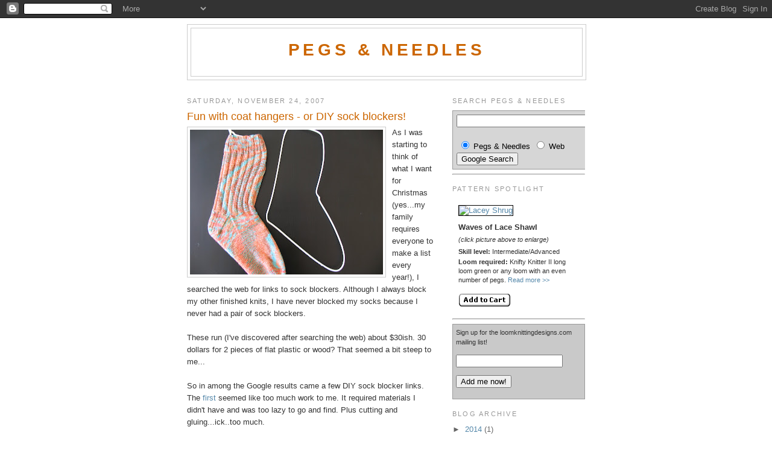

--- FILE ---
content_type: text/html; charset=UTF-8
request_url: https://pegsandneedles.blogspot.com/2007/11/fun-with-coat-hangers-or-diy-sock.html
body_size: 12279
content:
<!DOCTYPE html>
<html dir='ltr' xmlns='http://www.w3.org/1999/xhtml' xmlns:b='http://www.google.com/2005/gml/b' xmlns:data='http://www.google.com/2005/gml/data' xmlns:expr='http://www.google.com/2005/gml/expr'>
<head>
<link href='https://www.blogger.com/static/v1/widgets/2944754296-widget_css_bundle.css' rel='stylesheet' type='text/css'/>
<meta content='text/html; charset=UTF-8' http-equiv='Content-Type'/>
<meta content='blogger' name='generator'/>
<link href='https://pegsandneedles.blogspot.com/favicon.ico' rel='icon' type='image/x-icon'/>
<link href='http://pegsandneedles.blogspot.com/2007/11/fun-with-coat-hangers-or-diy-sock.html' rel='canonical'/>
<link rel="alternate" type="application/atom+xml" title="Pegs &amp; Needles - Atom" href="https://pegsandneedles.blogspot.com/feeds/posts/default" />
<link rel="alternate" type="application/rss+xml" title="Pegs &amp; Needles - RSS" href="https://pegsandneedles.blogspot.com/feeds/posts/default?alt=rss" />
<link rel="service.post" type="application/atom+xml" title="Pegs &amp; Needles - Atom" href="https://www.blogger.com/feeds/23848905/posts/default" />

<link rel="alternate" type="application/atom+xml" title="Pegs &amp; Needles - Atom" href="https://pegsandneedles.blogspot.com/feeds/4623078131381421159/comments/default" />
<!--Can't find substitution for tag [blog.ieCssRetrofitLinks]-->
<link href='https://blogger.googleusercontent.com/img/b/R29vZ2xl/AVvXsEjDiy1x2TyDvINZK8dVavKGlOfarNdNI5ACYkEtxVFAxBx92VI-UCq0ra6i8FZRh_EIjIw8LRCd6j8vAmoK9FzEG7ZcVIVFsVD812th8LsyZhTnsBbfdWD7tnGeq2KvwuefD0dKdQ/s320/IMG_0003-1.jpg' rel='image_src'/>
<meta content='http://pegsandneedles.blogspot.com/2007/11/fun-with-coat-hangers-or-diy-sock.html' property='og:url'/>
<meta content='Fun with coat hangers - or DIY sock blockers!' property='og:title'/>
<meta content='As I was starting to think of what I want for Christmas (yes...my family requires everyone to make a list every year!), I searched the web f...' property='og:description'/>
<meta content='https://blogger.googleusercontent.com/img/b/R29vZ2xl/AVvXsEjDiy1x2TyDvINZK8dVavKGlOfarNdNI5ACYkEtxVFAxBx92VI-UCq0ra6i8FZRh_EIjIw8LRCd6j8vAmoK9FzEG7ZcVIVFsVD812th8LsyZhTnsBbfdWD7tnGeq2KvwuefD0dKdQ/w1200-h630-p-k-no-nu/IMG_0003-1.jpg' property='og:image'/>
<title>Pegs &amp; Needles: Fun with coat hangers - or DIY sock blockers!</title>
<style id='page-skin-1' type='text/css'><!--
/*
-----------------------------------------------
Blogger Template Style
Name:     Minima
Date:     26 Feb 2004
Updated by: Blogger Team
----------------------------------------------- */
/* Variable definitions
====================
<Variable name="bgcolor" description="Page Background Color"
type="color" default="#fff">
<Variable name="textcolor" description="Text Color"
type="color" default="#333">
<Variable name="linkcolor" description="Link Color"
type="color" default="#58a">
<Variable name="pagetitlecolor" description="Blog Title Color"
type="color" default="#666">
<Variable name="descriptioncolor" description="Blog Description Color"
type="color" default="#999">
<Variable name="titlecolor" description="Post Title Color"
type="color" default="#c60">
<Variable name="bordercolor" description="Border Color"
type="color" default="#ccc">
<Variable name="sidebarcolor" description="Sidebar Title Color"
type="color" default="#999">
<Variable name="sidebartextcolor" description="Sidebar Text Color"
type="color" default="#666">
<Variable name="visitedlinkcolor" description="Visited Link Color"
type="color" default="#999">
<Variable name="bodyfont" description="Text Font"
type="font" default="normal normal 100% Georgia, Serif">
<Variable name="headerfont" description="Sidebar Title Font"
type="font"
default="normal normal 78% 'Trebuchet MS',Trebuchet,Arial,Verdana,Sans-serif">
<Variable name="pagetitlefont" description="Blog Title Font"
type="font"
default="normal normal 200% Georgia, Serif">
<Variable name="descriptionfont" description="Blog Description Font"
type="font"
default="normal normal 78% 'Trebuchet MS', Trebuchet, Arial, Verdana, Sans-serif">
<Variable name="postfooterfont" description="Post Footer Font"
type="font"
default="normal normal 78% 'Trebuchet MS', Trebuchet, Arial, Verdana, Sans-serif">
<Variable name="startSide" description="Side where text starts in blog language"
type="automatic" default="left">
<Variable name="endSide" description="Side where text ends in blog language"
type="automatic" default="right">
*/
/* Use this with templates/template-twocol.html */
body, .body-fauxcolumn-outer {
background:#ffffff;
margin:0;
color:#333333;
font:x-small Georgia Serif;
font-size/* */:/**/small;
font-size: /**/small;
text-align: center;
}
a:link {
color:#5588aa;
text-decoration:none;
}
a:visited {
color:#999999;
text-decoration:none;
}
a:hover {
color:#cc6600;
text-decoration:underline;
}
a img {
border-width:0;
}
/* Header
-----------------------------------------------
*/
#header-wrapper {
width:660px;
margin:0 auto 10px;
border:1px solid #cccccc;
}
#header-inner {
background-position: center;
margin-left: auto;
margin-right: auto;
}
#header {
margin: 5px;
border: 1px solid #cccccc;
text-align: center;
color:#cc6600;
}
#header h1 {
margin:5px 5px 0;
padding:15px 20px .25em;
line-height:1.2em;
text-transform:uppercase;
letter-spacing:.2em;
font: normal bold 215% Arial, sans-serif;
}
#header a {
color:#cc6600;
text-decoration:none;
}
#header a:hover {
color:#cc6600;
}
#header .description {
margin:0 5px 5px;
padding:0 20px 15px;
max-width:700px;
text-transform:uppercase;
letter-spacing:.2em;
line-height: 1.4em;
font: normal normal 78% 'Trebuchet MS', Trebuchet, Arial, Verdana, Sans-serif;
color: #999999;
}
#header img {
margin-left: auto;
margin-right: auto;
}
/* Outer-Wrapper
----------------------------------------------- */
#outer-wrapper {
width: 660px;
margin:0 auto;
padding:10px;
text-align:left;
font: normal normal 100% Arial, sans-serif;
}
#main-wrapper {
width: 410px;
float: left;
word-wrap: break-word; /* fix for long text breaking sidebar float in IE */
overflow: hidden;     /* fix for long non-text content breaking IE sidebar float */
}
#sidebar-wrapper {
width: 220px;
float: right;
word-wrap: break-word; /* fix for long text breaking sidebar float in IE */
overflow: hidden;      /* fix for long non-text content breaking IE sidebar float */
}
/* Headings
----------------------------------------------- */
h2 {
margin:1.5em 0 .75em;
font:normal normal 86% 'Trebuchet MS',Trebuchet,Arial,Verdana,Sans-serif;
line-height: 1.4em;
text-transform:uppercase;
letter-spacing:.2em;
color:#999999;
}
/* Posts
-----------------------------------------------
*/
h2.date-header {
margin:1.5em 0 .5em;
}
.post {
margin:.5em 0 1.5em;
border-bottom:1px dotted #cccccc;
padding-bottom:1.5em;
}
.post h3 {
margin:.25em 0 0;
padding:0 0 4px;
font-size:140%;
font-weight:normal;
line-height:1.4em;
color:#cc6600;
}
.post h3 a, .post h3 a:visited, .post h3 strong {
display:block;
text-decoration:none;
color:#cc6600;
font-weight:normal;
}
.post h3 strong, .post h3 a:hover {
color:#333333;
}
.post-body {
margin:0 0 .75em;
line-height:1.6em;
}
.post-body blockquote {
line-height:1.3em;
}
.post-footer {
margin: .75em 0;
color:#999999;
text-transform:uppercase;
letter-spacing:.1em;
font: normal normal 78% 'Trebuchet MS', Trebuchet, Arial, Verdana, Sans-serif;
line-height: 1.4em;
}
.comment-link {
margin-left:.6em;
}
.post img, table.tr-caption-container {
padding:4px;
border:1px solid #cccccc;
}
.tr-caption-container img {
border: none;
padding: 0;
}
.post blockquote {
margin:1em 20px;
}
.post blockquote p {
margin:.75em 0;
}
/* Comments
----------------------------------------------- */
#comments h4 {
margin:1em 0;
font-weight: bold;
line-height: 1.4em;
text-transform:uppercase;
letter-spacing:.2em;
color: #999999;
}
#comments-block {
margin:1em 0 1.5em;
line-height:1.6em;
}
#comments-block .comment-author {
margin:.5em 0;
}
#comments-block .comment-body {
margin:.25em 0 0;
}
#comments-block .comment-footer {
margin:-.25em 0 2em;
line-height: 1.4em;
text-transform:uppercase;
letter-spacing:.1em;
}
#comments-block .comment-body p {
margin:0 0 .75em;
}
.deleted-comment {
font-style:italic;
color:gray;
}
#blog-pager-newer-link {
float: left;
}
#blog-pager-older-link {
float: right;
}
#blog-pager {
text-align: center;
}
.feed-links {
clear: both;
line-height: 2.5em;
}
/* Sidebar Content
----------------------------------------------- */
.sidebar {
color: #666666;
line-height: 1.5em;
}
.sidebar ul {
list-style:none;
margin:0 0 0;
padding:0 0 0;
}
.sidebar li {
margin:0;
padding-top:0;
padding-right:0;
padding-bottom:.25em;
padding-left:15px;
text-indent:-15px;
line-height:1.5em;
}
.sidebar .widget, .main .widget {
border-bottom:1px dotted #cccccc;
margin:0 0 1.5em;
padding:0 0 1.5em;
}
.main .Blog {
border-bottom-width: 0;
}
/* Profile
----------------------------------------------- */
.profile-img {
float: left;
margin-top: 0;
margin-right: 5px;
margin-bottom: 5px;
margin-left: 0;
padding: 4px;
border: 1px solid #cccccc;
}
.profile-data {
margin:0;
text-transform:uppercase;
letter-spacing:.1em;
font: normal normal 78% 'Trebuchet MS', Trebuchet, Arial, Verdana, Sans-serif;
color: #999999;
font-weight: bold;
line-height: 1.6em;
}
.profile-datablock {
margin:.5em 0 .5em;
}
.profile-textblock {
margin: 0.5em 0;
line-height: 1.6em;
}
.profile-link {
font: normal normal 78% 'Trebuchet MS', Trebuchet, Arial, Verdana, Sans-serif;
text-transform: uppercase;
letter-spacing: .1em;
}
/* Footer
----------------------------------------------- */
#footer {
width:660px;
clear:both;
margin:0 auto;
padding-top:15px;
line-height: 1.6em;
text-transform:uppercase;
letter-spacing:.1em;
text-align: center;
}

--></style>
<link href='https://www.blogger.com/dyn-css/authorization.css?targetBlogID=23848905&amp;zx=db4537a0-da14-4c06-9044-5c4c9b2fe9f4' media='none' onload='if(media!=&#39;all&#39;)media=&#39;all&#39;' rel='stylesheet'/><noscript><link href='https://www.blogger.com/dyn-css/authorization.css?targetBlogID=23848905&amp;zx=db4537a0-da14-4c06-9044-5c4c9b2fe9f4' rel='stylesheet'/></noscript>
<meta name='google-adsense-platform-account' content='ca-host-pub-1556223355139109'/>
<meta name='google-adsense-platform-domain' content='blogspot.com'/>

<!-- data-ad-client=ca-pub-8378075425264623 -->

</head>
<body>
<div class='navbar section' id='navbar'><div class='widget Navbar' data-version='1' id='Navbar1'><script type="text/javascript">
    function setAttributeOnload(object, attribute, val) {
      if(window.addEventListener) {
        window.addEventListener('load',
          function(){ object[attribute] = val; }, false);
      } else {
        window.attachEvent('onload', function(){ object[attribute] = val; });
      }
    }
  </script>
<div id="navbar-iframe-container"></div>
<script type="text/javascript" src="https://apis.google.com/js/platform.js"></script>
<script type="text/javascript">
      gapi.load("gapi.iframes:gapi.iframes.style.bubble", function() {
        if (gapi.iframes && gapi.iframes.getContext) {
          gapi.iframes.getContext().openChild({
              url: 'https://www.blogger.com/navbar/23848905?po\x3d4623078131381421159\x26origin\x3dhttps://pegsandneedles.blogspot.com',
              where: document.getElementById("navbar-iframe-container"),
              id: "navbar-iframe"
          });
        }
      });
    </script><script type="text/javascript">
(function() {
var script = document.createElement('script');
script.type = 'text/javascript';
script.src = '//pagead2.googlesyndication.com/pagead/js/google_top_exp.js';
var head = document.getElementsByTagName('head')[0];
if (head) {
head.appendChild(script);
}})();
</script>
</div></div>
<div id='outer-wrapper'><div id='wrap2'>
<!-- skip links for text browsers -->
<span id='skiplinks' style='display:none;'>
<a href='#main'>skip to main </a> |
      <a href='#sidebar'>skip to sidebar</a>
</span>
<div id='header-wrapper'>
<div class='header section' id='header'><div class='widget Header' data-version='1' id='Header1'>
<div id='header-inner'>
<div class='titlewrapper'>
<h1 class='title'>
<a href='https://pegsandneedles.blogspot.com/'>
Pegs &amp; Needles
</a>
</h1>
</div>
<div class='descriptionwrapper'>
<p class='description'><span>
</span></p>
</div>
</div>
</div></div>
</div>
<div id='content-wrapper'>
<div id='crosscol-wrapper' style='text-align:center'>
<div class='crosscol no-items section' id='crosscol'></div>
</div>
<div id='main-wrapper'>
<div class='main section' id='main'><div class='widget Blog' data-version='1' id='Blog1'>
<div class='blog-posts hfeed'>

          <div class="date-outer">
        
<h2 class='date-header'><span>Saturday, November 24, 2007</span></h2>

          <div class="date-posts">
        
<div class='post-outer'>
<div class='post hentry'>
<a name='4623078131381421159'></a>
<h3 class='post-title entry-title'>
<a href='http://www.needletrax.com/blockers.htm'>Fun with coat hangers - or DIY sock blockers!</a>
</h3>
<div class='post-header-line-1'></div>
<div class='post-body entry-content'>
<a href="https://blogger.googleusercontent.com/img/b/R29vZ2xl/AVvXsEjDiy1x2TyDvINZK8dVavKGlOfarNdNI5ACYkEtxVFAxBx92VI-UCq0ra6i8FZRh_EIjIw8LRCd6j8vAmoK9FzEG7ZcVIVFsVD812th8LsyZhTnsBbfdWD7tnGeq2KvwuefD0dKdQ/s1600-h/IMG_0003-1.jpg" onblur="try {parent.deselectBloggerImageGracefully();} catch(e) {}"><img alt="" border="0" id="BLOGGER_PHOTO_ID_5136476342265231858" src="https://blogger.googleusercontent.com/img/b/R29vZ2xl/AVvXsEjDiy1x2TyDvINZK8dVavKGlOfarNdNI5ACYkEtxVFAxBx92VI-UCq0ra6i8FZRh_EIjIw8LRCd6j8vAmoK9FzEG7ZcVIVFsVD812th8LsyZhTnsBbfdWD7tnGeq2KvwuefD0dKdQ/s320/IMG_0003-1.jpg" style="margin: 0pt 10px 10px 0pt; float: left; cursor: pointer;" /></a>As I was starting to think of what I want for Christmas (yes...my family requires everyone to make a list every year!), I searched the web for links to sock blockers. Although I always block my other finished knits, I have never blocked my socks because I never had a pair of sock blockers.<br /><br />These run (I've discovered after searching the web) about $30ish. 30 dollars for 2 pieces of flat plastic or wood? That seemed a bit steep to me...<br /><br />So in among the Google results came a few DIY sock blocker links. The <a href="http://littlesesameknits.blogspot.com/2007/04/super-easy-diy-sock-blockers-tutorial.html">first</a> seemed like too much work to me. It required materials I didn't have and was too lazy to go and find. Plus cutting and gluing...ick..too much.<br /><br />So the second link I clicked brought me to <a href="http://www.needletrax.com/blockers.htm">this</a> page. I looked at the instructions. Then I turned and looked at my closet...which is right next to my computer. hmmm...<a href="https://blogger.googleusercontent.com/img/b/R29vZ2xl/AVvXsEi3PH0Q2MyIex42Y_qLs_lRf3y-Z1TRQuYRRWIG6AXleLC7pcTCyN5lrBdsyfaWjFrCnD2x-ENU2clUfD8aQ5Yzw-VjY8qzSmHpKLOCPsc3d-ktdl11NOrhcFP2zJUWPTSuqyBBWA/s1600-h/IMG_0004-1.jpg" onblur="try {parent.deselectBloggerImageGracefully();} catch(e) {}"><img alt="" border="0" id="BLOGGER_PHOTO_ID_5136478953605347842" src="https://blogger.googleusercontent.com/img/b/R29vZ2xl/AVvXsEi3PH0Q2MyIex42Y_qLs_lRf3y-Z1TRQuYRRWIG6AXleLC7pcTCyN5lrBdsyfaWjFrCnD2x-ENU2clUfD8aQ5Yzw-VjY8qzSmHpKLOCPsc3d-ktdl11NOrhcFP2zJUWPTSuqyBBWA/s320/IMG_0004-1.jpg" style="margin: 0pt 0pt 10px 10px; float: right; cursor: pointer;" /></a>I have empty hangers and some Christmas gift socks already made (and in need of blocking). Not 1 minute later I had my first sock blocker made! The hardest part was finding an exact matching hanger!<br /><br /> My favorite part? They come with built in hanging tops. Wet them down and hang them to dry! Out of the way from curious kitties...
<div style='clear: both;'></div>
</div>
<div class='post-footer'>
<div class='post-footer-line post-footer-line-1'><span class='post-author vcard'>
Posted by
<span class='fn'>LoomKnittingDesigns</span>
</span>
<span class='post-timestamp'>
at
<a class='timestamp-link' href='https://pegsandneedles.blogspot.com/2007/11/fun-with-coat-hangers-or-diy-sock.html' rel='bookmark' title='permanent link'><abbr class='published' title='2007-11-24T13:28:00-05:00'>1:28 PM</abbr></a>
</span>
<span class='post-comment-link'>
</span>
<span class='post-icons'>
<span class='item-action'>
<a href='https://www.blogger.com/email-post/23848905/4623078131381421159' title='Email Post'>
<img alt="" class="icon-action" height="13" src="//www.blogger.com/img/icon18_email.gif" width="18">
</a>
</span>
<span class='item-control blog-admin pid-1432051975'>
<a href='https://www.blogger.com/post-edit.g?blogID=23848905&postID=4623078131381421159&from=pencil' title='Edit Post'>
<img alt='' class='icon-action' height='18' src='https://resources.blogblog.com/img/icon18_edit_allbkg.gif' width='18'/>
</a>
</span>
</span>
<span class='post-backlinks post-comment-link'>
</span>
</div>
<div class='post-footer-line post-footer-line-2'><span class='post-labels'>
Labels:
<a href='https://pegsandneedles.blogspot.com/search/label/Loom%20knitting%20how%20to' rel='tag'>Loom knitting how to</a>,
<a href='https://pegsandneedles.blogspot.com/search/label/tips' rel='tag'>tips</a>
</span>
</div>
<div class='post-footer-line post-footer-line-3'><span class='reaction-buttons'>
</span>
</div>
</div>
</div>
<div class='comments' id='comments'>
<a name='comments'></a>
<h4>No comments:</h4>
<div id='Blog1_comments-block-wrapper'>
<dl class='avatar-comment-indent' id='comments-block'>
</dl>
</div>
<p class='comment-footer'>
<div class='comment-form'>
<a name='comment-form'></a>
<h4 id='comment-post-message'>Post a Comment</h4>
<p>
</p>
<a href='https://www.blogger.com/comment/frame/23848905?po=4623078131381421159&hl=en-US&saa=85391&origin=https://pegsandneedles.blogspot.com' id='comment-editor-src'></a>
<iframe allowtransparency='true' class='blogger-iframe-colorize blogger-comment-from-post' frameborder='0' height='410px' id='comment-editor' name='comment-editor' src='' width='100%'></iframe>
<script src='https://www.blogger.com/static/v1/jsbin/2830521187-comment_from_post_iframe.js' type='text/javascript'></script>
<script type='text/javascript'>
      BLOG_CMT_createIframe('https://www.blogger.com/rpc_relay.html');
    </script>
</div>
</p>
</div>
</div>

        </div></div>
      
</div>
<div class='blog-pager' id='blog-pager'>
<span id='blog-pager-newer-link'>
<a class='blog-pager-newer-link' href='https://pegsandneedles.blogspot.com/2007/12/loom-knit-dog-sweater.html' id='Blog1_blog-pager-newer-link' title='Newer Post'>Newer Post</a>
</span>
<span id='blog-pager-older-link'>
<a class='blog-pager-older-link' href='https://pegsandneedles.blogspot.com/2007/11/flower-loom.html' id='Blog1_blog-pager-older-link' title='Older Post'>Older Post</a>
</span>
<a class='home-link' href='https://pegsandneedles.blogspot.com/'>Home</a>
</div>
<div class='clear'></div>
<div class='post-feeds'>
<div class='feed-links'>
Subscribe to:
<a class='feed-link' href='https://pegsandneedles.blogspot.com/feeds/4623078131381421159/comments/default' target='_blank' type='application/atom+xml'>Post Comments (Atom)</a>
</div>
</div>
</div></div>
<!-- Start of StatCounter Code -->
<script language='javascript' type='text/javascript'>
var sc_project=1580421; 
var sc_invisible=1; 
var sc_partition=14; 
var sc_security="5f9cce98"; 
var sc_remove_link=1; 
</script>
</div>
<div id='sidebar-wrapper'>
<!-- My Sidebar Stuff -->
<h2>Search Pegs & Needles</h2>
<!-- SiteSearch Google -->
<form action='http://www.google.com/custom' method='get' target='google_window'>
<table bgcolor='#d6d6d6' border='0' cellpadding='4' style='border:1px solid #999999;' width='220'>
<tr><td align='left' height='32' nowrap='nowrap' valign='top'>
<input name='domains' type='hidden' value='pegsandneedles.blogspot.com'/>
<label for='sbi' style='display: none'>Enter your search terms</label>
<input id='sbi' maxlength='255' name='q' size='25' type='text' value=''/>
</td></tr>
<tr>
<td nowrap='nowrap' style='padding-top:0px;'>
<table cellpadding='3' cellspacing='0'>
<tr>
<td>
<input checked='true' id='ss1' name='sitesearch' type='radio' value='pegsandneedles.blogspot.com'/>
<label for='ss1' title='Search pegsandneedles.blogspot.com'><font color='#000000' size='-1'>Pegs & Needles</font></label></td>
<td>
<input id='ss0' name='sitesearch' type='radio' value=''/>
<label for='ss0' title='Search the Web'><font color='#000000' size='-1'>Web</font></label></td>
</tr>
</table>
<label for='sbb' style='display: none'>Submit search form</label>
<input id='sbb' name='sa' type='submit' value='Google Search'/>
<input name='client' type='hidden' value='pub-8378075425264623'/>
<input name='forid' type='hidden' value='1'/>
<input name='channel' type='hidden' value='7358964757'/>
<input name='ie' type='hidden' value='ISO-8859-1'/>
<input name='oe' type='hidden' value='ISO-8859-1'/>
<input name='cof' type='hidden' value='GALT:#008000;GL:1;DIV:#336699;VLC:663399;AH:center;BGC:FFFFFF;LBGC:336699;ALC:0000FF;LC:0000FF;T:000000;GFNT:0000FF;GIMP:0000FF;LH:50;LW:527;L:http://loomknittingdesigns.com/images/images/header.jpg;S:http://www.loomknittingdesigns.com;FORID:1'/>
<input name='hl' type='hidden' value='en'/>
</td></tr></table>
</form>
<hr/>
<!-- SiteSearch Google -->
<h2 class='sidebar-title'>Pattern Spotlight</h2>
<table align='center' cellpadding='10' cellspacing='0'><tr><td>
<A HREF='javascript:popUp(&#39;http://www.loomknittingdesigns.com/images/blog/wavesSpotlightLarge.jpg&#39;)'><img alt="Lacey Shrug" border="0" src="https://lh3.googleusercontent.com/blogger_img_proxy/AEn0k_u0R0I5x9OmF-kx15IjoexGu-cyUic0wx9GJgaJib0KZ9L4FpH0g9Uybvr4mao6vGxiFW1wN0s61pK6IyrYHPxTBEIFn3THPeWo45fbTpOemryaC0Yc80pPZVfRF70VJ9yN7g7Xzao_zw=s0-d" style="border:1px solid #000000; margin-bottom:8px;"></A><br/>
<span style='font:ariel, verdana, san serif; font-size: 13px; line-height:21px;'><b>Waves of Lace Shawl</b><br/></span><span style='font:ariel, verdana, san serif; font-size: 11px; line-height:21px;'><i>(click picture above to enlarge)</i></span><br/>
<span style='font:ariel, verdana, san serif; font-size: 11px; line-height:18px;'><b>Skill level:</b> Intermediate/Advanced</span><br/>
<span style='font:ariel, verdana, san serif; font-size: 11px;'><b>Loom required:</b> Knifty Knitter II long loom green or any loom with an even number of pegs. <a href='http://pegsandneedles.blogspot.com/2006/07/finished-waves-shawl.html'>Read more >></a></span><br/><br/>
<form action='https://www.paypal.com/cgi-bin/webscr' method='post' target='paypal'>
<input name='cmd' type='hidden' value='_cart'/>
<input name='business' type='hidden' value='lisa@loomknittingdesigns.com'/>
<input name='item_name' type='hidden' value='Waves of Lace Shawl (large print)'/>
<input name='item_number' type='hidden' value='LKD-wavesOfLaceLarge'/>
<input name='amount' type='hidden' value='4.95'/>
<input name='image_url' type='hidden' value=''/>
<input name='no_shipping' type='hidden' value='1'/>
<input name='return' type='hidden' value='http://payloadz.com/d1/default.asp'/>
<input name='cancel_return' type='hidden' value=''/>
<input name='no_note' type='hidden' value='1'/>
<input name='currency_code' type='hidden' value='USD'/>
<input alt='Make payments with PayPal - Download with PayLoadz' border='0' name='submit' src='https://www.paypal.com/images/x-click-but22.gif' type='image'/>
<input name='add' type='hidden' value='1'/>
<input name='notify_url' type='hidden' value='http://payloadz.com/pay/index.asp'/>
<input name='shipping' type='hidden' value='0'/>
<input name='handling' type='hidden' value='0'/>
<input name='rm' type='hidden' value='2'/>
<input name='mrb' type='hidden' value='R-5L192964UH642590D'/>
<input name='bn' type='hidden' value='PayLoadz'/>
<input name='pal' type='hidden' value='QNV3YGA7EVCDE'/>
<input name='cbt' type='hidden' value='Continue to Download'/>
</form>
</td>
</tr>
</table>
<hr/>
<table cellpadding='5' cellspacing='0' width='100%'>
<tr>
<td align='left' bgcolor='#C9C9C9' style='border:1px solid #999999;'><form action='http://members.notifylist.com/edit/joinlist' method='post' target='_blank'><input name='list_name' type='hidden' value='sawyerlm-patnotify'/>
<span style='font:ariel, verdana, san serif; font-size: 11px; line-height:16px;'>Sign up for the loomknittingdesigns.com mailing list!</span><p><input name='email' type='text' value=''/></p>
<p><input type='submit' value='Add me now!'/></p></form></td>
</tr>
</table>
<!-- END MY SIDEBAR STUFF -->
<div class='sidebar section' id='sidebar'><div class='widget BlogArchive' data-version='1' id='BlogArchive1'>
<h2>Blog Archive</h2>
<div class='widget-content'>
<div id='ArchiveList'>
<div id='BlogArchive1_ArchiveList'>
<ul class='hierarchy'>
<li class='archivedate collapsed'>
<a class='toggle' href='javascript:void(0)'>
<span class='zippy'>

        &#9658;&#160;
      
</span>
</a>
<a class='post-count-link' href='https://pegsandneedles.blogspot.com/2014/'>
2014
</a>
<span class='post-count' dir='ltr'>(1)</span>
<ul class='hierarchy'>
<li class='archivedate collapsed'>
<a class='toggle' href='javascript:void(0)'>
<span class='zippy'>

        &#9658;&#160;
      
</span>
</a>
<a class='post-count-link' href='https://pegsandneedles.blogspot.com/2014/04/'>
April
</a>
<span class='post-count' dir='ltr'>(1)</span>
</li>
</ul>
</li>
</ul>
<ul class='hierarchy'>
<li class='archivedate collapsed'>
<a class='toggle' href='javascript:void(0)'>
<span class='zippy'>

        &#9658;&#160;
      
</span>
</a>
<a class='post-count-link' href='https://pegsandneedles.blogspot.com/2013/'>
2013
</a>
<span class='post-count' dir='ltr'>(1)</span>
<ul class='hierarchy'>
<li class='archivedate collapsed'>
<a class='toggle' href='javascript:void(0)'>
<span class='zippy'>

        &#9658;&#160;
      
</span>
</a>
<a class='post-count-link' href='https://pegsandneedles.blogspot.com/2013/01/'>
January
</a>
<span class='post-count' dir='ltr'>(1)</span>
</li>
</ul>
</li>
</ul>
<ul class='hierarchy'>
<li class='archivedate collapsed'>
<a class='toggle' href='javascript:void(0)'>
<span class='zippy'>

        &#9658;&#160;
      
</span>
</a>
<a class='post-count-link' href='https://pegsandneedles.blogspot.com/2012/'>
2012
</a>
<span class='post-count' dir='ltr'>(3)</span>
<ul class='hierarchy'>
<li class='archivedate collapsed'>
<a class='toggle' href='javascript:void(0)'>
<span class='zippy'>

        &#9658;&#160;
      
</span>
</a>
<a class='post-count-link' href='https://pegsandneedles.blogspot.com/2012/12/'>
December
</a>
<span class='post-count' dir='ltr'>(1)</span>
</li>
</ul>
<ul class='hierarchy'>
<li class='archivedate collapsed'>
<a class='toggle' href='javascript:void(0)'>
<span class='zippy'>

        &#9658;&#160;
      
</span>
</a>
<a class='post-count-link' href='https://pegsandneedles.blogspot.com/2012/11/'>
November
</a>
<span class='post-count' dir='ltr'>(1)</span>
</li>
</ul>
<ul class='hierarchy'>
<li class='archivedate collapsed'>
<a class='toggle' href='javascript:void(0)'>
<span class='zippy'>

        &#9658;&#160;
      
</span>
</a>
<a class='post-count-link' href='https://pegsandneedles.blogspot.com/2012/04/'>
April
</a>
<span class='post-count' dir='ltr'>(1)</span>
</li>
</ul>
</li>
</ul>
<ul class='hierarchy'>
<li class='archivedate collapsed'>
<a class='toggle' href='javascript:void(0)'>
<span class='zippy'>

        &#9658;&#160;
      
</span>
</a>
<a class='post-count-link' href='https://pegsandneedles.blogspot.com/2011/'>
2011
</a>
<span class='post-count' dir='ltr'>(8)</span>
<ul class='hierarchy'>
<li class='archivedate collapsed'>
<a class='toggle' href='javascript:void(0)'>
<span class='zippy'>

        &#9658;&#160;
      
</span>
</a>
<a class='post-count-link' href='https://pegsandneedles.blogspot.com/2011/03/'>
March
</a>
<span class='post-count' dir='ltr'>(1)</span>
</li>
</ul>
<ul class='hierarchy'>
<li class='archivedate collapsed'>
<a class='toggle' href='javascript:void(0)'>
<span class='zippy'>

        &#9658;&#160;
      
</span>
</a>
<a class='post-count-link' href='https://pegsandneedles.blogspot.com/2011/02/'>
February
</a>
<span class='post-count' dir='ltr'>(2)</span>
</li>
</ul>
<ul class='hierarchy'>
<li class='archivedate collapsed'>
<a class='toggle' href='javascript:void(0)'>
<span class='zippy'>

        &#9658;&#160;
      
</span>
</a>
<a class='post-count-link' href='https://pegsandneedles.blogspot.com/2011/01/'>
January
</a>
<span class='post-count' dir='ltr'>(5)</span>
</li>
</ul>
</li>
</ul>
<ul class='hierarchy'>
<li class='archivedate collapsed'>
<a class='toggle' href='javascript:void(0)'>
<span class='zippy'>

        &#9658;&#160;
      
</span>
</a>
<a class='post-count-link' href='https://pegsandneedles.blogspot.com/2010/'>
2010
</a>
<span class='post-count' dir='ltr'>(6)</span>
<ul class='hierarchy'>
<li class='archivedate collapsed'>
<a class='toggle' href='javascript:void(0)'>
<span class='zippy'>

        &#9658;&#160;
      
</span>
</a>
<a class='post-count-link' href='https://pegsandneedles.blogspot.com/2010/12/'>
December
</a>
<span class='post-count' dir='ltr'>(1)</span>
</li>
</ul>
<ul class='hierarchy'>
<li class='archivedate collapsed'>
<a class='toggle' href='javascript:void(0)'>
<span class='zippy'>

        &#9658;&#160;
      
</span>
</a>
<a class='post-count-link' href='https://pegsandneedles.blogspot.com/2010/09/'>
September
</a>
<span class='post-count' dir='ltr'>(1)</span>
</li>
</ul>
<ul class='hierarchy'>
<li class='archivedate collapsed'>
<a class='toggle' href='javascript:void(0)'>
<span class='zippy'>

        &#9658;&#160;
      
</span>
</a>
<a class='post-count-link' href='https://pegsandneedles.blogspot.com/2010/01/'>
January
</a>
<span class='post-count' dir='ltr'>(4)</span>
</li>
</ul>
</li>
</ul>
<ul class='hierarchy'>
<li class='archivedate collapsed'>
<a class='toggle' href='javascript:void(0)'>
<span class='zippy'>

        &#9658;&#160;
      
</span>
</a>
<a class='post-count-link' href='https://pegsandneedles.blogspot.com/2009/'>
2009
</a>
<span class='post-count' dir='ltr'>(27)</span>
<ul class='hierarchy'>
<li class='archivedate collapsed'>
<a class='toggle' href='javascript:void(0)'>
<span class='zippy'>

        &#9658;&#160;
      
</span>
</a>
<a class='post-count-link' href='https://pegsandneedles.blogspot.com/2009/12/'>
December
</a>
<span class='post-count' dir='ltr'>(1)</span>
</li>
</ul>
<ul class='hierarchy'>
<li class='archivedate collapsed'>
<a class='toggle' href='javascript:void(0)'>
<span class='zippy'>

        &#9658;&#160;
      
</span>
</a>
<a class='post-count-link' href='https://pegsandneedles.blogspot.com/2009/11/'>
November
</a>
<span class='post-count' dir='ltr'>(4)</span>
</li>
</ul>
<ul class='hierarchy'>
<li class='archivedate collapsed'>
<a class='toggle' href='javascript:void(0)'>
<span class='zippy'>

        &#9658;&#160;
      
</span>
</a>
<a class='post-count-link' href='https://pegsandneedles.blogspot.com/2009/10/'>
October
</a>
<span class='post-count' dir='ltr'>(3)</span>
</li>
</ul>
<ul class='hierarchy'>
<li class='archivedate collapsed'>
<a class='toggle' href='javascript:void(0)'>
<span class='zippy'>

        &#9658;&#160;
      
</span>
</a>
<a class='post-count-link' href='https://pegsandneedles.blogspot.com/2009/08/'>
August
</a>
<span class='post-count' dir='ltr'>(2)</span>
</li>
</ul>
<ul class='hierarchy'>
<li class='archivedate collapsed'>
<a class='toggle' href='javascript:void(0)'>
<span class='zippy'>

        &#9658;&#160;
      
</span>
</a>
<a class='post-count-link' href='https://pegsandneedles.blogspot.com/2009/07/'>
July
</a>
<span class='post-count' dir='ltr'>(4)</span>
</li>
</ul>
<ul class='hierarchy'>
<li class='archivedate collapsed'>
<a class='toggle' href='javascript:void(0)'>
<span class='zippy'>

        &#9658;&#160;
      
</span>
</a>
<a class='post-count-link' href='https://pegsandneedles.blogspot.com/2009/06/'>
June
</a>
<span class='post-count' dir='ltr'>(1)</span>
</li>
</ul>
<ul class='hierarchy'>
<li class='archivedate collapsed'>
<a class='toggle' href='javascript:void(0)'>
<span class='zippy'>

        &#9658;&#160;
      
</span>
</a>
<a class='post-count-link' href='https://pegsandneedles.blogspot.com/2009/05/'>
May
</a>
<span class='post-count' dir='ltr'>(1)</span>
</li>
</ul>
<ul class='hierarchy'>
<li class='archivedate collapsed'>
<a class='toggle' href='javascript:void(0)'>
<span class='zippy'>

        &#9658;&#160;
      
</span>
</a>
<a class='post-count-link' href='https://pegsandneedles.blogspot.com/2009/04/'>
April
</a>
<span class='post-count' dir='ltr'>(1)</span>
</li>
</ul>
<ul class='hierarchy'>
<li class='archivedate collapsed'>
<a class='toggle' href='javascript:void(0)'>
<span class='zippy'>

        &#9658;&#160;
      
</span>
</a>
<a class='post-count-link' href='https://pegsandneedles.blogspot.com/2009/03/'>
March
</a>
<span class='post-count' dir='ltr'>(4)</span>
</li>
</ul>
<ul class='hierarchy'>
<li class='archivedate collapsed'>
<a class='toggle' href='javascript:void(0)'>
<span class='zippy'>

        &#9658;&#160;
      
</span>
</a>
<a class='post-count-link' href='https://pegsandneedles.blogspot.com/2009/02/'>
February
</a>
<span class='post-count' dir='ltr'>(3)</span>
</li>
</ul>
<ul class='hierarchy'>
<li class='archivedate collapsed'>
<a class='toggle' href='javascript:void(0)'>
<span class='zippy'>

        &#9658;&#160;
      
</span>
</a>
<a class='post-count-link' href='https://pegsandneedles.blogspot.com/2009/01/'>
January
</a>
<span class='post-count' dir='ltr'>(3)</span>
</li>
</ul>
</li>
</ul>
<ul class='hierarchy'>
<li class='archivedate collapsed'>
<a class='toggle' href='javascript:void(0)'>
<span class='zippy'>

        &#9658;&#160;
      
</span>
</a>
<a class='post-count-link' href='https://pegsandneedles.blogspot.com/2008/'>
2008
</a>
<span class='post-count' dir='ltr'>(15)</span>
<ul class='hierarchy'>
<li class='archivedate collapsed'>
<a class='toggle' href='javascript:void(0)'>
<span class='zippy'>

        &#9658;&#160;
      
</span>
</a>
<a class='post-count-link' href='https://pegsandneedles.blogspot.com/2008/12/'>
December
</a>
<span class='post-count' dir='ltr'>(3)</span>
</li>
</ul>
<ul class='hierarchy'>
<li class='archivedate collapsed'>
<a class='toggle' href='javascript:void(0)'>
<span class='zippy'>

        &#9658;&#160;
      
</span>
</a>
<a class='post-count-link' href='https://pegsandneedles.blogspot.com/2008/04/'>
April
</a>
<span class='post-count' dir='ltr'>(3)</span>
</li>
</ul>
<ul class='hierarchy'>
<li class='archivedate collapsed'>
<a class='toggle' href='javascript:void(0)'>
<span class='zippy'>

        &#9658;&#160;
      
</span>
</a>
<a class='post-count-link' href='https://pegsandneedles.blogspot.com/2008/03/'>
March
</a>
<span class='post-count' dir='ltr'>(3)</span>
</li>
</ul>
<ul class='hierarchy'>
<li class='archivedate collapsed'>
<a class='toggle' href='javascript:void(0)'>
<span class='zippy'>

        &#9658;&#160;
      
</span>
</a>
<a class='post-count-link' href='https://pegsandneedles.blogspot.com/2008/02/'>
February
</a>
<span class='post-count' dir='ltr'>(1)</span>
</li>
</ul>
<ul class='hierarchy'>
<li class='archivedate collapsed'>
<a class='toggle' href='javascript:void(0)'>
<span class='zippy'>

        &#9658;&#160;
      
</span>
</a>
<a class='post-count-link' href='https://pegsandneedles.blogspot.com/2008/01/'>
January
</a>
<span class='post-count' dir='ltr'>(5)</span>
</li>
</ul>
</li>
</ul>
<ul class='hierarchy'>
<li class='archivedate expanded'>
<a class='toggle' href='javascript:void(0)'>
<span class='zippy toggle-open'>

        &#9660;&#160;
      
</span>
</a>
<a class='post-count-link' href='https://pegsandneedles.blogspot.com/2007/'>
2007
</a>
<span class='post-count' dir='ltr'>(44)</span>
<ul class='hierarchy'>
<li class='archivedate collapsed'>
<a class='toggle' href='javascript:void(0)'>
<span class='zippy'>

        &#9658;&#160;
      
</span>
</a>
<a class='post-count-link' href='https://pegsandneedles.blogspot.com/2007/12/'>
December
</a>
<span class='post-count' dir='ltr'>(1)</span>
</li>
</ul>
<ul class='hierarchy'>
<li class='archivedate expanded'>
<a class='toggle' href='javascript:void(0)'>
<span class='zippy toggle-open'>

        &#9660;&#160;
      
</span>
</a>
<a class='post-count-link' href='https://pegsandneedles.blogspot.com/2007/11/'>
November
</a>
<span class='post-count' dir='ltr'>(3)</span>
<ul class='posts'>
<li><a href='https://pegsandneedles.blogspot.com/2007/11/fun-with-coat-hangers-or-diy-sock.html'>Fun with coat hangers - or DIY sock blockers!</a></li>
<li><a href='https://pegsandneedles.blogspot.com/2007/11/flower-loom.html'>Flower Loom</a></li>
<li><a href='https://pegsandneedles.blogspot.com/2007/11/loom-knitting-how-to-knit-stitch-bind.html'>Loom Knitting How To : Knit Stitch Bind-off</a></li>
</ul>
</li>
</ul>
<ul class='hierarchy'>
<li class='archivedate collapsed'>
<a class='toggle' href='javascript:void(0)'>
<span class='zippy'>

        &#9658;&#160;
      
</span>
</a>
<a class='post-count-link' href='https://pegsandneedles.blogspot.com/2007/10/'>
October
</a>
<span class='post-count' dir='ltr'>(2)</span>
</li>
</ul>
<ul class='hierarchy'>
<li class='archivedate collapsed'>
<a class='toggle' href='javascript:void(0)'>
<span class='zippy'>

        &#9658;&#160;
      
</span>
</a>
<a class='post-count-link' href='https://pegsandneedles.blogspot.com/2007/09/'>
September
</a>
<span class='post-count' dir='ltr'>(5)</span>
</li>
</ul>
<ul class='hierarchy'>
<li class='archivedate collapsed'>
<a class='toggle' href='javascript:void(0)'>
<span class='zippy'>

        &#9658;&#160;
      
</span>
</a>
<a class='post-count-link' href='https://pegsandneedles.blogspot.com/2007/08/'>
August
</a>
<span class='post-count' dir='ltr'>(1)</span>
</li>
</ul>
<ul class='hierarchy'>
<li class='archivedate collapsed'>
<a class='toggle' href='javascript:void(0)'>
<span class='zippy'>

        &#9658;&#160;
      
</span>
</a>
<a class='post-count-link' href='https://pegsandneedles.blogspot.com/2007/07/'>
July
</a>
<span class='post-count' dir='ltr'>(6)</span>
</li>
</ul>
<ul class='hierarchy'>
<li class='archivedate collapsed'>
<a class='toggle' href='javascript:void(0)'>
<span class='zippy'>

        &#9658;&#160;
      
</span>
</a>
<a class='post-count-link' href='https://pegsandneedles.blogspot.com/2007/06/'>
June
</a>
<span class='post-count' dir='ltr'>(3)</span>
</li>
</ul>
<ul class='hierarchy'>
<li class='archivedate collapsed'>
<a class='toggle' href='javascript:void(0)'>
<span class='zippy'>

        &#9658;&#160;
      
</span>
</a>
<a class='post-count-link' href='https://pegsandneedles.blogspot.com/2007/05/'>
May
</a>
<span class='post-count' dir='ltr'>(6)</span>
</li>
</ul>
<ul class='hierarchy'>
<li class='archivedate collapsed'>
<a class='toggle' href='javascript:void(0)'>
<span class='zippy'>

        &#9658;&#160;
      
</span>
</a>
<a class='post-count-link' href='https://pegsandneedles.blogspot.com/2007/04/'>
April
</a>
<span class='post-count' dir='ltr'>(5)</span>
</li>
</ul>
<ul class='hierarchy'>
<li class='archivedate collapsed'>
<a class='toggle' href='javascript:void(0)'>
<span class='zippy'>

        &#9658;&#160;
      
</span>
</a>
<a class='post-count-link' href='https://pegsandneedles.blogspot.com/2007/03/'>
March
</a>
<span class='post-count' dir='ltr'>(4)</span>
</li>
</ul>
<ul class='hierarchy'>
<li class='archivedate collapsed'>
<a class='toggle' href='javascript:void(0)'>
<span class='zippy'>

        &#9658;&#160;
      
</span>
</a>
<a class='post-count-link' href='https://pegsandneedles.blogspot.com/2007/02/'>
February
</a>
<span class='post-count' dir='ltr'>(4)</span>
</li>
</ul>
<ul class='hierarchy'>
<li class='archivedate collapsed'>
<a class='toggle' href='javascript:void(0)'>
<span class='zippy'>

        &#9658;&#160;
      
</span>
</a>
<a class='post-count-link' href='https://pegsandneedles.blogspot.com/2007/01/'>
January
</a>
<span class='post-count' dir='ltr'>(4)</span>
</li>
</ul>
</li>
</ul>
<ul class='hierarchy'>
<li class='archivedate collapsed'>
<a class='toggle' href='javascript:void(0)'>
<span class='zippy'>

        &#9658;&#160;
      
</span>
</a>
<a class='post-count-link' href='https://pegsandneedles.blogspot.com/2006/'>
2006
</a>
<span class='post-count' dir='ltr'>(64)</span>
<ul class='hierarchy'>
<li class='archivedate collapsed'>
<a class='toggle' href='javascript:void(0)'>
<span class='zippy'>

        &#9658;&#160;
      
</span>
</a>
<a class='post-count-link' href='https://pegsandneedles.blogspot.com/2006/12/'>
December
</a>
<span class='post-count' dir='ltr'>(8)</span>
</li>
</ul>
<ul class='hierarchy'>
<li class='archivedate collapsed'>
<a class='toggle' href='javascript:void(0)'>
<span class='zippy'>

        &#9658;&#160;
      
</span>
</a>
<a class='post-count-link' href='https://pegsandneedles.blogspot.com/2006/11/'>
November
</a>
<span class='post-count' dir='ltr'>(9)</span>
</li>
</ul>
<ul class='hierarchy'>
<li class='archivedate collapsed'>
<a class='toggle' href='javascript:void(0)'>
<span class='zippy'>

        &#9658;&#160;
      
</span>
</a>
<a class='post-count-link' href='https://pegsandneedles.blogspot.com/2006/10/'>
October
</a>
<span class='post-count' dir='ltr'>(6)</span>
</li>
</ul>
<ul class='hierarchy'>
<li class='archivedate collapsed'>
<a class='toggle' href='javascript:void(0)'>
<span class='zippy'>

        &#9658;&#160;
      
</span>
</a>
<a class='post-count-link' href='https://pegsandneedles.blogspot.com/2006/09/'>
September
</a>
<span class='post-count' dir='ltr'>(2)</span>
</li>
</ul>
<ul class='hierarchy'>
<li class='archivedate collapsed'>
<a class='toggle' href='javascript:void(0)'>
<span class='zippy'>

        &#9658;&#160;
      
</span>
</a>
<a class='post-count-link' href='https://pegsandneedles.blogspot.com/2006/08/'>
August
</a>
<span class='post-count' dir='ltr'>(6)</span>
</li>
</ul>
<ul class='hierarchy'>
<li class='archivedate collapsed'>
<a class='toggle' href='javascript:void(0)'>
<span class='zippy'>

        &#9658;&#160;
      
</span>
</a>
<a class='post-count-link' href='https://pegsandneedles.blogspot.com/2006/07/'>
July
</a>
<span class='post-count' dir='ltr'>(5)</span>
</li>
</ul>
<ul class='hierarchy'>
<li class='archivedate collapsed'>
<a class='toggle' href='javascript:void(0)'>
<span class='zippy'>

        &#9658;&#160;
      
</span>
</a>
<a class='post-count-link' href='https://pegsandneedles.blogspot.com/2006/06/'>
June
</a>
<span class='post-count' dir='ltr'>(5)</span>
</li>
</ul>
<ul class='hierarchy'>
<li class='archivedate collapsed'>
<a class='toggle' href='javascript:void(0)'>
<span class='zippy'>

        &#9658;&#160;
      
</span>
</a>
<a class='post-count-link' href='https://pegsandneedles.blogspot.com/2006/05/'>
May
</a>
<span class='post-count' dir='ltr'>(6)</span>
</li>
</ul>
<ul class='hierarchy'>
<li class='archivedate collapsed'>
<a class='toggle' href='javascript:void(0)'>
<span class='zippy'>

        &#9658;&#160;
      
</span>
</a>
<a class='post-count-link' href='https://pegsandneedles.blogspot.com/2006/04/'>
April
</a>
<span class='post-count' dir='ltr'>(6)</span>
</li>
</ul>
<ul class='hierarchy'>
<li class='archivedate collapsed'>
<a class='toggle' href='javascript:void(0)'>
<span class='zippy'>

        &#9658;&#160;
      
</span>
</a>
<a class='post-count-link' href='https://pegsandneedles.blogspot.com/2006/03/'>
March
</a>
<span class='post-count' dir='ltr'>(11)</span>
</li>
</ul>
</li>
</ul>
</div>
</div>
<div class='clear'></div>
</div>
</div><div class='widget Label' data-version='1' id='Label1'>
<h2>Labels</h2>
<div class='widget-content cloud-label-widget-content'>
<span class='label-size label-size-5'>
<a dir='ltr' href='https://pegsandneedles.blogspot.com/search/label/needle%20knits'>needle knits</a>
</span>
<span class='label-size label-size-4'>
<a dir='ltr' href='https://pegsandneedles.blogspot.com/search/label/Sock%20Knitting'>Sock Knitting</a>
</span>
<span class='label-size label-size-4'>
<a dir='ltr' href='https://pegsandneedles.blogspot.com/search/label/loom%20knitting'>loom knitting</a>
</span>
<span class='label-size label-size-4'>
<a dir='ltr' href='https://pegsandneedles.blogspot.com/search/label/knits%202009'>knits 2009</a>
</span>
<span class='label-size label-size-4'>
<a dir='ltr' href='https://pegsandneedles.blogspot.com/search/label/knits%202007'>knits 2007</a>
</span>
<span class='label-size label-size-4'>
<a dir='ltr' href='https://pegsandneedles.blogspot.com/search/label/patterns'>patterns</a>
</span>
<span class='label-size label-size-4'>
<a dir='ltr' href='https://pegsandneedles.blogspot.com/search/label/knits%202008'>knits 2008</a>
</span>
<span class='label-size label-size-3'>
<a dir='ltr' href='https://pegsandneedles.blogspot.com/search/label/Loom%20knitting%20how%20to'>Loom knitting how to</a>
</span>
<span class='label-size label-size-3'>
<a dir='ltr' href='https://pegsandneedles.blogspot.com/search/label/Things%20I%20want%20to%20make'>Things I want to make</a>
</span>
<span class='label-size label-size-3'>
<a dir='ltr' href='https://pegsandneedles.blogspot.com/search/label/Vintage%20Knitting'>Vintage Knitting</a>
</span>
<span class='label-size label-size-3'>
<a dir='ltr' href='https://pegsandneedles.blogspot.com/search/label/woolgirl'>woolgirl</a>
</span>
<span class='label-size label-size-3'>
<a dir='ltr' href='https://pegsandneedles.blogspot.com/search/label/Mystery%20Stole'>Mystery Stole</a>
</span>
<span class='label-size label-size-3'>
<a dir='ltr' href='https://pegsandneedles.blogspot.com/search/label/knitting%20on%20the%20interweb'>knitting on the interweb</a>
</span>
<span class='label-size label-size-3'>
<a dir='ltr' href='https://pegsandneedles.blogspot.com/search/label/shawls'>shawls</a>
</span>
<span class='label-size label-size-3'>
<a dir='ltr' href='https://pegsandneedles.blogspot.com/search/label/Rockin%27%20Sock%20Club%2009'>Rockin&#39; Sock Club 09</a>
</span>
<span class='label-size label-size-3'>
<a dir='ltr' href='https://pegsandneedles.blogspot.com/search/label/knits%202011'>knits 2011</a>
</span>
<span class='label-size label-size-3'>
<a dir='ltr' href='https://pegsandneedles.blogspot.com/search/label/recycling'>recycling</a>
</span>
<span class='label-size label-size-3'>
<a dir='ltr' href='https://pegsandneedles.blogspot.com/search/label/Power%20Scarf'>Power Scarf</a>
</span>
<span class='label-size label-size-3'>
<a dir='ltr' href='https://pegsandneedles.blogspot.com/search/label/Rockin%27%20Sock%20Club%2008'>Rockin&#39; Sock Club 08</a>
</span>
<span class='label-size label-size-3'>
<a dir='ltr' href='https://pegsandneedles.blogspot.com/search/label/Waves%20of%20Lace'>Waves of Lace</a>
</span>
<span class='label-size label-size-3'>
<a dir='ltr' href='https://pegsandneedles.blogspot.com/search/label/knits%202010'>knits 2010</a>
</span>
<span class='label-size label-size-2'>
<a dir='ltr' href='https://pegsandneedles.blogspot.com/search/label/yarn'>yarn</a>
</span>
<span class='label-size label-size-2'>
<a dir='ltr' href='https://pegsandneedles.blogspot.com/search/label/2011%20resolutions'>2011 resolutions</a>
</span>
<span class='label-size label-size-2'>
<a dir='ltr' href='https://pegsandneedles.blogspot.com/search/label/Free%20loom%20knitting%20patterns%20I%20found'>Free loom knitting patterns I found</a>
</span>
<span class='label-size label-size-2'>
<a dir='ltr' href='https://pegsandneedles.blogspot.com/search/label/Rockin%27%20Sock%20Club%2010'>Rockin&#39; Sock Club 10</a>
</span>
<span class='label-size label-size-2'>
<a dir='ltr' href='https://pegsandneedles.blogspot.com/search/label/Thrifty%20Knitters%20Sock%20Club'>Thrifty Knitters Sock Club</a>
</span>
<span class='label-size label-size-2'>
<a dir='ltr' href='https://pegsandneedles.blogspot.com/search/label/free%20patterns'>free patterns</a>
</span>
<span class='label-size label-size-2'>
<a dir='ltr' href='https://pegsandneedles.blogspot.com/search/label/knits%202012'>knits 2012</a>
</span>
<span class='label-size label-size-2'>
<a dir='ltr' href='https://pegsandneedles.blogspot.com/search/label/lace'>lace</a>
</span>
<span class='label-size label-size-2'>
<a dir='ltr' href='https://pegsandneedles.blogspot.com/search/label/tips'>tips</a>
</span>
<span class='label-size label-size-2'>
<a dir='ltr' href='https://pegsandneedles.blogspot.com/search/label/Knitting%20humor'>Knitting humor</a>
</span>
<span class='label-size label-size-2'>
<a dir='ltr' href='https://pegsandneedles.blogspot.com/search/label/Recycled'>Recycled</a>
</span>
<span class='label-size label-size-2'>
<a dir='ltr' href='https://pegsandneedles.blogspot.com/search/label/knitting%20for%20niece'>knitting for niece</a>
</span>
<span class='label-size label-size-2'>
<a dir='ltr' href='https://pegsandneedles.blogspot.com/search/label/socktoberfest'>socktoberfest</a>
</span>
<span class='label-size label-size-1'>
<a dir='ltr' href='https://pegsandneedles.blogspot.com/search/label/10for2010'>10for2010</a>
</span>
<span class='label-size label-size-1'>
<a dir='ltr' href='https://pegsandneedles.blogspot.com/search/label/Cabled%20Coat'>Cabled Coat</a>
</span>
<span class='label-size label-size-1'>
<a dir='ltr' href='https://pegsandneedles.blogspot.com/search/label/Zig%20Zag%20Scarf'>Zig Zag Scarf</a>
</span>
<span class='label-size label-size-1'>
<a dir='ltr' href='https://pegsandneedles.blogspot.com/search/label/books'>books</a>
</span>
<span class='label-size label-size-1'>
<a dir='ltr' href='https://pegsandneedles.blogspot.com/search/label/events'>events</a>
</span>
<span class='label-size label-size-1'>
<a dir='ltr' href='https://pegsandneedles.blogspot.com/search/label/felting'>felting</a>
</span>
<span class='label-size label-size-1'>
<a dir='ltr' href='https://pegsandneedles.blogspot.com/search/label/knits%202013'>knits 2013</a>
</span>
<span class='label-size label-size-1'>
<a dir='ltr' href='https://pegsandneedles.blogspot.com/search/label/knitting%20notions'>knitting notions</a>
</span>
<span class='label-size label-size-1'>
<a dir='ltr' href='https://pegsandneedles.blogspot.com/search/label/wips2013'>wips2013</a>
</span>
<span class='label-size label-size-1'>
<a dir='ltr' href='https://pegsandneedles.blogspot.com/search/label/wire%20knitting'>wire knitting</a>
</span>
<div class='clear'></div>
</div>
</div><div class='widget Subscribe' data-version='1' id='Subscribe1'>
<div style='white-space:nowrap'>
<h2 class='title'>Subscribe To Pegs &amp; Needles</h2>
<div class='widget-content'>
<div class='subscribe-wrapper subscribe-type-POST'>
<div class='subscribe expanded subscribe-type-POST' id='SW_READER_LIST_Subscribe1POST' style='display:none;'>
<div class='top'>
<span class='inner' onclick='return(_SW_toggleReaderList(event, "Subscribe1POST"));'>
<img class='subscribe-dropdown-arrow' src='https://resources.blogblog.com/img/widgets/arrow_dropdown.gif'/>
<img align='absmiddle' alt='' border='0' class='feed-icon' src='https://resources.blogblog.com/img/icon_feed12.png'/>
Posts
</span>
<div class='feed-reader-links'>
<a class='feed-reader-link' href='https://www.netvibes.com/subscribe.php?url=https%3A%2F%2Fpegsandneedles.blogspot.com%2Ffeeds%2Fposts%2Fdefault' target='_blank'>
<img src='https://resources.blogblog.com/img/widgets/subscribe-netvibes.png'/>
</a>
<a class='feed-reader-link' href='https://add.my.yahoo.com/content?url=https%3A%2F%2Fpegsandneedles.blogspot.com%2Ffeeds%2Fposts%2Fdefault' target='_blank'>
<img src='https://resources.blogblog.com/img/widgets/subscribe-yahoo.png'/>
</a>
<a class='feed-reader-link' href='https://pegsandneedles.blogspot.com/feeds/posts/default' target='_blank'>
<img align='absmiddle' class='feed-icon' src='https://resources.blogblog.com/img/icon_feed12.png'/>
                  Atom
                </a>
</div>
</div>
<div class='bottom'></div>
</div>
<div class='subscribe' id='SW_READER_LIST_CLOSED_Subscribe1POST' onclick='return(_SW_toggleReaderList(event, "Subscribe1POST"));'>
<div class='top'>
<span class='inner'>
<img class='subscribe-dropdown-arrow' src='https://resources.blogblog.com/img/widgets/arrow_dropdown.gif'/>
<span onclick='return(_SW_toggleReaderList(event, "Subscribe1POST"));'>
<img align='absmiddle' alt='' border='0' class='feed-icon' src='https://resources.blogblog.com/img/icon_feed12.png'/>
Posts
</span>
</span>
</div>
<div class='bottom'></div>
</div>
</div>
<div class='subscribe-wrapper subscribe-type-PER_POST'>
<div class='subscribe expanded subscribe-type-PER_POST' id='SW_READER_LIST_Subscribe1PER_POST' style='display:none;'>
<div class='top'>
<span class='inner' onclick='return(_SW_toggleReaderList(event, "Subscribe1PER_POST"));'>
<img class='subscribe-dropdown-arrow' src='https://resources.blogblog.com/img/widgets/arrow_dropdown.gif'/>
<img align='absmiddle' alt='' border='0' class='feed-icon' src='https://resources.blogblog.com/img/icon_feed12.png'/>
Comments
</span>
<div class='feed-reader-links'>
<a class='feed-reader-link' href='https://www.netvibes.com/subscribe.php?url=https%3A%2F%2Fpegsandneedles.blogspot.com%2Ffeeds%2F4623078131381421159%2Fcomments%2Fdefault' target='_blank'>
<img src='https://resources.blogblog.com/img/widgets/subscribe-netvibes.png'/>
</a>
<a class='feed-reader-link' href='https://add.my.yahoo.com/content?url=https%3A%2F%2Fpegsandneedles.blogspot.com%2Ffeeds%2F4623078131381421159%2Fcomments%2Fdefault' target='_blank'>
<img src='https://resources.blogblog.com/img/widgets/subscribe-yahoo.png'/>
</a>
<a class='feed-reader-link' href='https://pegsandneedles.blogspot.com/feeds/4623078131381421159/comments/default' target='_blank'>
<img align='absmiddle' class='feed-icon' src='https://resources.blogblog.com/img/icon_feed12.png'/>
                  Atom
                </a>
</div>
</div>
<div class='bottom'></div>
</div>
<div class='subscribe' id='SW_READER_LIST_CLOSED_Subscribe1PER_POST' onclick='return(_SW_toggleReaderList(event, "Subscribe1PER_POST"));'>
<div class='top'>
<span class='inner'>
<img class='subscribe-dropdown-arrow' src='https://resources.blogblog.com/img/widgets/arrow_dropdown.gif'/>
<span onclick='return(_SW_toggleReaderList(event, "Subscribe1PER_POST"));'>
<img align='absmiddle' alt='' border='0' class='feed-icon' src='https://resources.blogblog.com/img/icon_feed12.png'/>
Comments
</span>
</span>
</div>
<div class='bottom'></div>
</div>
</div>
<div style='clear:both'></div>
</div>
</div>
<div class='clear'></div>
</div><div class='widget LinkList' data-version='1' id='LinkList2'>
<h2>My other sites</h2>
<div class='widget-content'>
<ul>
<li><a href='http://www.loomknittingdesigns.com'>LoomKnittingDesigns.com</a></li>
<li><a href='http://www.modeless.net/'>Modeless.net Design portfolio</a></li>
<li><a href='http://handknitter.etsy.com'>HandKnitter's Etsy shop</a></li>
</ul>
<div class='clear'></div>
</div>
</div><div class='widget LinkList' data-version='1' id='LinkList1'>
<h2>Other sites</h2>
<div class='widget-content'>
<ul>
<li><a href='http://www.yakkothecat.com/'>Yakko the Cat</a></li>
<li><a href='http://www.totemic.net/'>Greg Canavera</a></li>
</ul>
<div class='clear'></div>
</div>
</div><div class='widget AdSense' data-version='1' id='AdSense1'>
<div class='widget-content'>
<script type="text/javascript"><!--
google_ad_client="pub-8378075425264623";
google_ad_host="pub-1556223355139109";
google_alternate_ad_url="http://www.blogger.com/img/blogger_ad160x600.html";
google_ad_width=160;
google_ad_height=600;
google_ad_format="160x600_as";
google_ad_type="text_image";
google_ad_host_channel="00000+00316+00284";
google_color_border="FFFFFF";
google_color_bg="FFFFFF";
google_color_link="999999";
google_color_url="5588AA";
google_color_text="666666";
//--></script>
<script type="text/javascript" src="//pagead2.googlesyndication.com/pagead/show_ads.js">
</script>
<div class='clear'></div>
</div>
</div></div>
<!-- BLOG RINGS -->
<div align='left'><div><a href='http://www.ringsurf.com/ring/knittingblogs/'>Knitting Bloggers</a></div><a href='http://www.ringsurf.com'>Powered By Ringsurf</a></div><br/><br/>
<b><a href='http://tankhouse.knitability.com/knitbiz.html'>Knit Biz Bloggers</a></b><br/><sup>
<a href='http://www.ringsurf.com/netring?ring=gwenknits;action=list'>List</a> | 
<a href='http://www.ringsurf.com/netring?ring=gwenknits;id=70;action=prev'>Previous</a> | 
<a href='http://www.ringsurf.com/netring?ring=gwenknits;id=70;action=next'>Next</a> | 
<a href='http://www.ringsurf.com/netring?ring=gwenknits;action=rand'>Random</a></sup><br/>
<a href='http://www.ringsurf.com/'><sup>Powered by RingSurf</sup></a><br/><br/>
<!--<img src="http://www.loomknittingdesigns.com/images/blog/ringsurf.jpg" style="padding-bottom:8px">-->
<b><a href='http://isela.typepad.com/loom_knitters_circle'>Loom Knitters</a></b><br/>
<a href='http://www.ringsurf.com/netring?ring=iselalooms;action=addform'>Join</a> | 
<a href='http://www.ringsurf.com/netring?ring=iselalooms;action=list'>List</a> | 
<a href='http://www.ringsurf.com/netring?ring=iselalooms;id=38;action=prev'>Previous</a> | 
<a href='http://www.ringsurf.com/netring?ring=iselalooms;id=38;action=next'>Next</a> |
<div><a href='http://www.ringsurf.com/'><sup>Powered by RingSurf</sup></a></div>
</div>
<!-- spacer for skins that want sidebar and main to be the same height-->
<div class='clear'>&#160;</div>
</div>
<!-- end content-wrapper -->
<div id='footer-wrapper'>
<div class='footer section' id='footer'><div class='widget AdSense' data-version='1' id='AdSense2'>
<div class='widget-content'>
<script type="text/javascript"><!--
google_ad_client="pub-8378075425264623";
google_ad_host="pub-1556223355139109";
google_ad_width=300;
google_ad_height=250;
google_ad_format="300x250_as";
google_ad_type="text_image";
google_ad_host_channel="00000+00316+00284";
google_color_border="FFFFFF";
google_color_bg="FFFFFF";
google_color_link="CC6600";
google_color_url="5588AA";
google_color_text="999999";
//--></script>
<script type="text/javascript" src="//pagead2.googlesyndication.com/pagead/show_ads.js">
</script>
<div class='clear'></div>
</div>
</div></div>
</div>
</div></div>
<!-- end outer-wrapper -->

<script type="text/javascript" src="https://www.blogger.com/static/v1/widgets/3845888474-widgets.js"></script>
<script type='text/javascript'>
window['__wavt'] = 'AOuZoY6DcHU32UuK2hHABNItNfEhWnJF1w:1768687810357';_WidgetManager._Init('//www.blogger.com/rearrange?blogID\x3d23848905','//pegsandneedles.blogspot.com/2007/11/fun-with-coat-hangers-or-diy-sock.html','23848905');
_WidgetManager._SetDataContext([{'name': 'blog', 'data': {'blogId': '23848905', 'title': 'Pegs \x26amp; Needles', 'url': 'https://pegsandneedles.blogspot.com/2007/11/fun-with-coat-hangers-or-diy-sock.html', 'canonicalUrl': 'http://pegsandneedles.blogspot.com/2007/11/fun-with-coat-hangers-or-diy-sock.html', 'homepageUrl': 'https://pegsandneedles.blogspot.com/', 'searchUrl': 'https://pegsandneedles.blogspot.com/search', 'canonicalHomepageUrl': 'http://pegsandneedles.blogspot.com/', 'blogspotFaviconUrl': 'https://pegsandneedles.blogspot.com/favicon.ico', 'bloggerUrl': 'https://www.blogger.com', 'hasCustomDomain': false, 'httpsEnabled': true, 'enabledCommentProfileImages': true, 'gPlusViewType': 'FILTERED_POSTMOD', 'adultContent': false, 'analyticsAccountNumber': '', 'encoding': 'UTF-8', 'locale': 'en-US', 'localeUnderscoreDelimited': 'en', 'languageDirection': 'ltr', 'isPrivate': false, 'isMobile': false, 'isMobileRequest': false, 'mobileClass': '', 'isPrivateBlog': false, 'isDynamicViewsAvailable': true, 'feedLinks': '\x3clink rel\x3d\x22alternate\x22 type\x3d\x22application/atom+xml\x22 title\x3d\x22Pegs \x26amp; Needles - Atom\x22 href\x3d\x22https://pegsandneedles.blogspot.com/feeds/posts/default\x22 /\x3e\n\x3clink rel\x3d\x22alternate\x22 type\x3d\x22application/rss+xml\x22 title\x3d\x22Pegs \x26amp; Needles - RSS\x22 href\x3d\x22https://pegsandneedles.blogspot.com/feeds/posts/default?alt\x3drss\x22 /\x3e\n\x3clink rel\x3d\x22service.post\x22 type\x3d\x22application/atom+xml\x22 title\x3d\x22Pegs \x26amp; Needles - Atom\x22 href\x3d\x22https://www.blogger.com/feeds/23848905/posts/default\x22 /\x3e\n\n\x3clink rel\x3d\x22alternate\x22 type\x3d\x22application/atom+xml\x22 title\x3d\x22Pegs \x26amp; Needles - Atom\x22 href\x3d\x22https://pegsandneedles.blogspot.com/feeds/4623078131381421159/comments/default\x22 /\x3e\n', 'meTag': '', 'adsenseClientId': 'ca-pub-8378075425264623', 'adsenseHostId': 'ca-host-pub-1556223355139109', 'adsenseHasAds': true, 'adsenseAutoAds': false, 'boqCommentIframeForm': true, 'loginRedirectParam': '', 'isGoogleEverywhereLinkTooltipEnabled': true, 'view': '', 'dynamicViewsCommentsSrc': '//www.blogblog.com/dynamicviews/4224c15c4e7c9321/js/comments.js', 'dynamicViewsScriptSrc': '//www.blogblog.com/dynamicviews/2dfa401275732ff9', 'plusOneApiSrc': 'https://apis.google.com/js/platform.js', 'disableGComments': true, 'interstitialAccepted': false, 'sharing': {'platforms': [{'name': 'Get link', 'key': 'link', 'shareMessage': 'Get link', 'target': ''}, {'name': 'Facebook', 'key': 'facebook', 'shareMessage': 'Share to Facebook', 'target': 'facebook'}, {'name': 'BlogThis!', 'key': 'blogThis', 'shareMessage': 'BlogThis!', 'target': 'blog'}, {'name': 'X', 'key': 'twitter', 'shareMessage': 'Share to X', 'target': 'twitter'}, {'name': 'Pinterest', 'key': 'pinterest', 'shareMessage': 'Share to Pinterest', 'target': 'pinterest'}, {'name': 'Email', 'key': 'email', 'shareMessage': 'Email', 'target': 'email'}], 'disableGooglePlus': true, 'googlePlusShareButtonWidth': 0, 'googlePlusBootstrap': '\x3cscript type\x3d\x22text/javascript\x22\x3ewindow.___gcfg \x3d {\x27lang\x27: \x27en\x27};\x3c/script\x3e'}, 'hasCustomJumpLinkMessage': false, 'jumpLinkMessage': 'Read more', 'pageType': 'item', 'postId': '4623078131381421159', 'postImageThumbnailUrl': 'https://blogger.googleusercontent.com/img/b/R29vZ2xl/AVvXsEjDiy1x2TyDvINZK8dVavKGlOfarNdNI5ACYkEtxVFAxBx92VI-UCq0ra6i8FZRh_EIjIw8LRCd6j8vAmoK9FzEG7ZcVIVFsVD812th8LsyZhTnsBbfdWD7tnGeq2KvwuefD0dKdQ/s72-c/IMG_0003-1.jpg', 'postImageUrl': 'https://blogger.googleusercontent.com/img/b/R29vZ2xl/AVvXsEjDiy1x2TyDvINZK8dVavKGlOfarNdNI5ACYkEtxVFAxBx92VI-UCq0ra6i8FZRh_EIjIw8LRCd6j8vAmoK9FzEG7ZcVIVFsVD812th8LsyZhTnsBbfdWD7tnGeq2KvwuefD0dKdQ/s320/IMG_0003-1.jpg', 'pageName': 'Fun with coat hangers - or DIY sock blockers!', 'pageTitle': 'Pegs \x26amp; Needles: Fun with coat hangers - or DIY sock blockers!'}}, {'name': 'features', 'data': {}}, {'name': 'messages', 'data': {'edit': 'Edit', 'linkCopiedToClipboard': 'Link copied to clipboard!', 'ok': 'Ok', 'postLink': 'Post Link'}}, {'name': 'template', 'data': {'name': 'custom', 'localizedName': 'Custom', 'isResponsive': false, 'isAlternateRendering': false, 'isCustom': true}}, {'name': 'view', 'data': {'classic': {'name': 'classic', 'url': '?view\x3dclassic'}, 'flipcard': {'name': 'flipcard', 'url': '?view\x3dflipcard'}, 'magazine': {'name': 'magazine', 'url': '?view\x3dmagazine'}, 'mosaic': {'name': 'mosaic', 'url': '?view\x3dmosaic'}, 'sidebar': {'name': 'sidebar', 'url': '?view\x3dsidebar'}, 'snapshot': {'name': 'snapshot', 'url': '?view\x3dsnapshot'}, 'timeslide': {'name': 'timeslide', 'url': '?view\x3dtimeslide'}, 'isMobile': false, 'title': 'Fun with coat hangers - or DIY sock blockers!', 'description': 'As I was starting to think of what I want for Christmas (yes...my family requires everyone to make a list every year!), I searched the web f...', 'featuredImage': 'https://blogger.googleusercontent.com/img/b/R29vZ2xl/AVvXsEjDiy1x2TyDvINZK8dVavKGlOfarNdNI5ACYkEtxVFAxBx92VI-UCq0ra6i8FZRh_EIjIw8LRCd6j8vAmoK9FzEG7ZcVIVFsVD812th8LsyZhTnsBbfdWD7tnGeq2KvwuefD0dKdQ/s320/IMG_0003-1.jpg', 'url': 'https://pegsandneedles.blogspot.com/2007/11/fun-with-coat-hangers-or-diy-sock.html', 'type': 'item', 'isSingleItem': true, 'isMultipleItems': false, 'isError': false, 'isPage': false, 'isPost': true, 'isHomepage': false, 'isArchive': false, 'isLabelSearch': false, 'postId': 4623078131381421159}}]);
_WidgetManager._RegisterWidget('_NavbarView', new _WidgetInfo('Navbar1', 'navbar', document.getElementById('Navbar1'), {}, 'displayModeFull'));
_WidgetManager._RegisterWidget('_HeaderView', new _WidgetInfo('Header1', 'header', document.getElementById('Header1'), {}, 'displayModeFull'));
_WidgetManager._RegisterWidget('_BlogView', new _WidgetInfo('Blog1', 'main', document.getElementById('Blog1'), {'cmtInteractionsEnabled': false, 'lightboxEnabled': true, 'lightboxModuleUrl': 'https://www.blogger.com/static/v1/jsbin/4049919853-lbx.js', 'lightboxCssUrl': 'https://www.blogger.com/static/v1/v-css/828616780-lightbox_bundle.css'}, 'displayModeFull'));
_WidgetManager._RegisterWidget('_BlogArchiveView', new _WidgetInfo('BlogArchive1', 'sidebar', document.getElementById('BlogArchive1'), {'languageDirection': 'ltr', 'loadingMessage': 'Loading\x26hellip;'}, 'displayModeFull'));
_WidgetManager._RegisterWidget('_LabelView', new _WidgetInfo('Label1', 'sidebar', document.getElementById('Label1'), {}, 'displayModeFull'));
_WidgetManager._RegisterWidget('_SubscribeView', new _WidgetInfo('Subscribe1', 'sidebar', document.getElementById('Subscribe1'), {}, 'displayModeFull'));
_WidgetManager._RegisterWidget('_LinkListView', new _WidgetInfo('LinkList2', 'sidebar', document.getElementById('LinkList2'), {}, 'displayModeFull'));
_WidgetManager._RegisterWidget('_LinkListView', new _WidgetInfo('LinkList1', 'sidebar', document.getElementById('LinkList1'), {}, 'displayModeFull'));
_WidgetManager._RegisterWidget('_AdSenseView', new _WidgetInfo('AdSense1', 'sidebar', document.getElementById('AdSense1'), {}, 'displayModeFull'));
_WidgetManager._RegisterWidget('_AdSenseView', new _WidgetInfo('AdSense2', 'footer', document.getElementById('AdSense2'), {}, 'displayModeFull'));
</script>
</body>
</html>

--- FILE ---
content_type: text/html; charset=utf-8
request_url: https://www.google.com/recaptcha/api2/aframe
body_size: 268
content:
<!DOCTYPE HTML><html><head><meta http-equiv="content-type" content="text/html; charset=UTF-8"></head><body><script nonce="UeSMORVrL5jcwS_U9CfFyA">/** Anti-fraud and anti-abuse applications only. See google.com/recaptcha */ try{var clients={'sodar':'https://pagead2.googlesyndication.com/pagead/sodar?'};window.addEventListener("message",function(a){try{if(a.source===window.parent){var b=JSON.parse(a.data);var c=clients[b['id']];if(c){var d=document.createElement('img');d.src=c+b['params']+'&rc='+(localStorage.getItem("rc::a")?sessionStorage.getItem("rc::b"):"");window.document.body.appendChild(d);sessionStorage.setItem("rc::e",parseInt(sessionStorage.getItem("rc::e")||0)+1);localStorage.setItem("rc::h",'1768687814297');}}}catch(b){}});window.parent.postMessage("_grecaptcha_ready", "*");}catch(b){}</script></body></html>